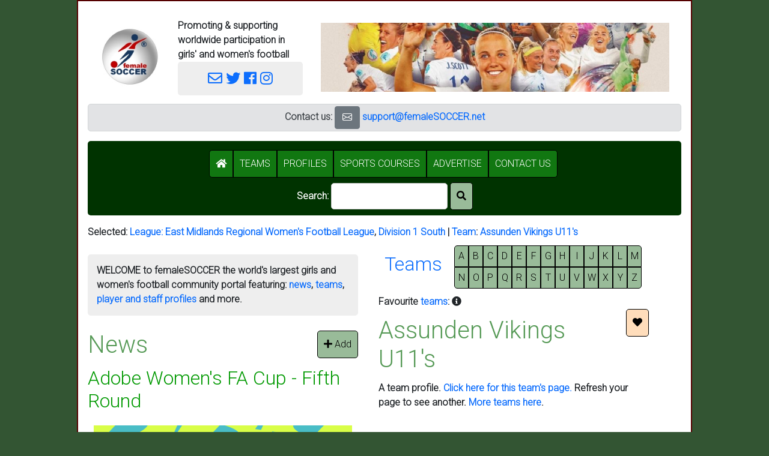

--- FILE ---
content_type: text/html; charset=latin1_swedish_ci
request_url: https://femalesoccer.net/?&calendar_date=2024-11-01&tab=matches&tool/calendar/compact=&division=83&team=assunden_vikings_u11s
body_size: 11219
content:
<!doctype html>
<html lang="en">
<script>
    var wB_config = [];
</script>
    <head>
        <meta charset="utf-8">
        <!-- <meta charset="latin1_swedish_ci"> -->
        <meta name="viewport" content="width=device-width, initial-scale=1, shrink-to-fit=no">
        <link rel="stylesheet" href="https://stackpath.bootstrapcdn.com/bootstrap/4.1.3/css/bootstrap.min.css" integrity="sha384-MCw98/SFnGE8fJT3GXwEOngsV7Zt27NXFoaoApmYm81iuXoPkFOJwJ8ERdknLPMO" crossorigin="anonymous">
        <!-- <link rel="stylesheet" href="https://maxcdn.bootstrapcdn.com/bootstrap/4.0.0/css/bootstrap.min.css" integrity="sha384-Gn5384xqQ1aoWXA+058RXPxPg6fy4IWvTNh0E263XmFcJlSAwiGgFAW/dAiS6JXm" crossorigin="anonymous"> -->
        <link rel="stylesheet" href="https://use.fontawesome.com/releases/v5.5.0/css/all.css" integrity="sha384-B4dIYHKNBt8Bc12p+WXckhzcICo0wtJAoU8YZTY5qE0Id1GSseTk6S+L3BlXeVIU" crossorigin="anonymous">
        <script>
           window.twttr = (function(d, s, id) {
              var js, fjs = d.getElementsByTagName(s)[0],
              t = window.twttr || {};
              if (d.getElementById(id)) return t;
              js = d.createElement(s);
              js.id = id;
              js.src = "https://platform.twitter.com/widgets.js";
              fjs.parentNode.insertBefore(js, fjs);
              t._e = [];
              t.ready = function(f) {
                t._e.push(f);
              };
              return t;
           }(document, "script", "twitter-wjs"));
        </script>
        <link rel="stylesheet" type="text/css" href="https://fonts.googleapis.com/css?family=Lato">
<style>
    body,div,span,td,th { font-family: lato,verdana,arial,helvetica,sans-serif; font-size: 12pt }
    div.page { max-width: 1024px; background-color: white; padding: 0px; text-align: left; border: 2px solid #550000; }
    div.wB_page { border: 2px solid #550000 }
    h1, h2, h3, h4, h5, h6 { margin-top: 16px; margin-bottom: 16px; }
    h1,input.h1 { font-size: 23pt; font-weight: bold; color: #559955 }
    h2,input.h2 { font-size: 21pt; color: #77bb77 }
    h3,input.h3 { font-size: 19pt; font-weight: bold; }
    h4,input.h4 { font-size: 17pt; }
    h5,input.h5 { font-size: 15pt; font-weight: bold; }
    h6,input.h6 { font-size: 13pt; }
    /* div { margin: 15px } */
    div.card-block { margin: 10px; padding: 10px }
    div.tab-content { border: 1px solid #cccccc; margin: 0px; margin-top: 0px; border-top: none; padding: 15px  }
    img { padding: 10px }
    nav { background-color: #eeeeee; padding: 5px; max-height: 50px }
    table.not-100 { width: auto !important }
    input.file,.btn,.btn-default,i.wB_button { padding: 8px; background-color: #339933; color: white; border-radius: 5px; border: 2px solid #003300 }
    input.checkbox { font-size: 16pt }
    i.wB_button { padding: 10px }
    .wB_bordered { border: 1px solid lightgrey }
    td,th { padding: 10px }
    th.wB_shaded { background-color: #ccccff }
    .fS_team_standing { min-width: 40px; background-color: #003300; color: white }
    .wB_error { background-color: #c00000; color: white; font-weight: bold; border-radius: 5px; padding: 10px }
    .wB_warning { background-color: #ffff55; color: red;   font-weight: bold; border-radius: 5px; padding: 15px; margin-top: 6px; margin-bottom: 6px }
    .wB_OK,
    .wB_ok    { background-color: #eeffee; color: black; border-radius: 5px; padding: 10px }
    .wB_title { font-size: 26pt; font-weight: bold; margin: 0px }
    .wB_white { color: white }
    .wB_white:hover { background-color: #330000; color: white }
    div.wB_field_label { font-weight: bold; font-size: 13pt; color: #555555 }
    div.wB_field_data { }
    div.wB_field_description { color: #999999 }
    div.wB_welcome { background-color:#eeeeee; border-radius:5px; padding:15px }
    div.wB_info,
    p.wB_info { padding: 15px; background-color: #eeffee; border-radius:5px }
    a { color: #3333aa }
    a:hover { color: blue }
    th { border-bottom: 1px solid #555555; font-weight: bold; color: #55aa55 }
    td,th { vertical-align: top }
    .wB_compact { padding: 2px }
    button,input:submit { padding: 8px; background-color: #003300; color: white; border-radius: 5px; border: 1px solid #900000 }
    div.wB_form_buttons { margin: 2px; margin-top: 16px; background-color: #eeeeee; border-radius: 0px 0px 5px 5px; padding: 10px }
    div.wB_form { margin-top: 16px; margin-bottom: 16px; border: 1px solid #eeeeee; padding: 0px; border-radius: 5px; background-color: #ffffff }
    div.wB_form_fields,
    div.wB_form_body { padding: 10px }
    div.wB_form_title { border: none; margin: 0px; border-radius: 5px 5px 0px 0px; padding: 10px; background: #003300; color: white; font-weight: bold }
    div.wB_form_footer { padding: 10px }
    div.wB_form_description { padding: 10px; margin: 2px; background-color: #eeeeee; margin-bottom: 6px }
    div.wB_field { margin-top: 16px }
    div.wB_field_label { font-weight: bold }
    div.wB_card { margin-top: 16px; margin-bottom: 16px; border: 1px solid #eeeeee; padding: 0px; border-radius: 5px; background: #ffffff }
    div.wB_card_title { margin-bottom: 16px; border: 1px solid #cccccc; padding: 10px; border-radius: 5px 5px 0px 0px; background: #003300; color: white }
    div.wB_card_body { padding: 10px }
    div.wB_card_description { background-color: #eeeeee }
    div.wB_card_footer { background-color: #eeeeee; padding: 10px }
    a.wB_white { color: white }
    /* body { background-image: url('wB_toolkit_local/image/soccer-472047.jpg'); background-position: center; background-repeat: no-repeat; background-attachment: fixed; background-position: center; background-size: 99.9% } */
    body { background-color: #003300 }
    .wB_page_footer { background-color: #eeeeee; border-radius: 5px; padding: 10px }
    p { padding-bottom: 9px }
    button { background: #99bb99; border: 1px solid black; border-radius: 5px; padding: 10px }
    button.wB_tab { border-radius: 0px; background: #dddddd; padding: 10px; border: 1px solid; border-right: 0px; border-bottom: 0px }
    button.wB_tab_selected { background: #aaccaa }
    button.wB_tab:hover { background-color: #77aa77 }
    button.wB_tab_right { border-radius: 0px 5px 0px 0px; border-right: 1px }
    button.wB_tab_last  { border-radius: 0px 5px 0px 0px; border-right: 1px solid #999999 }
    button.wB_icon { padding: 0px; background: none; border: none }
    button.wB_icon:hover { background: none; color: #99cc99 }
    div.wB_tab_container { border: 1px solid #999999; border-radius: 0px 5px 5px 5px; padding: 10px }
    select,
    input { border: 1px solid #cccccc; border-radius: 5px; font-size: 12pt; padding: 5px }
    input { padding: 9px }
    input:hover,
    input:focus { background-color: #ffffee }
    button:hover { background-color: #117711; color: white }
    div.wB_advert { background-color: white; padding: 10px }
    button.menu { border: 1px solid black; border-radius: 0px; border-right: none; border-bottom: 0px; margin: 0px; padding: 12px }
    textarea { border: #aaaaaa 1px solid; border-radius: 5px }
    button.wB_menu_option { border-radius: 0px; background-color: #117711; color: white }
    button.wB_menu_option:hover { background-color: #005500; } 
    button.wB_menu_option_first { border-radius: 5px 0px 0px 5px }
    button.wB_menu_option_last { border-radius: 0px 5px 5px 0px }
    p.wB_administrator_header { background-color: #eeeeee; border-radius: 5px; padding: 15px }
    select { font-size: 12pt; padding: 10px; border-radius: 5px }
    div.wB_field_title { font-size: 16pt; font-weight: bold; color: #117711; padding-bottom: 6px }
    em { font-style: normal; font-weight: bolder; color: #005500 }
    button.wB_a_to_z { border-radius: 0px; padding: 5px; width: 24px }
    @keyframes slideInFromLeft {
        0% {
            transform: translateX(-100%);
        }
        100% {
            transform: translateX(0);
        }
    }
    @keyframes shake { 10%, 90% { transform: translate3d(-1px, 0, 0); } 20%, 80% { transform: translate3d(2px, 0, 0); } 30%, 50%, 70% { transform: translate3d(-4px, 0, 0); } 40%, 60% { transform: translate3d(4px, 0, 0); } }
    p.ticker {
        display: flex;
        align-items: center;
        justify-content: center;
        font-family: "Arial";
        font-size: 11px;
        font-weight: Bold;
        height: 36px;
        line-height: 1;
          padding: 0 12px;
        text-transform: uppercase;
    }
    .marquee {
      margin: 0 auto;
      overflow: hidden;
      box-sizing: border-box;
    }
    
    .marquee span {
      display: inline-block;
      width: max-content;

      padding-left: 100%;
      /* show the marquee just outside the paragraph */
      will-change: transform;
      animation: marquee 15s linear infinite;
    }

    .marquee span:hover {
      animation-play-state: paused
    }


    @keyframes marquee {
      0% { transform: translate(0, 0); }
      100% { transform: translate(-100%, 0); }
    }


    /* Respect user preferences about animations */

    @media (prefers-reduced-motion: reduce) {
      .marquee span {
        animation-iteration-count: 1;
        animation-duration: 0.01; 
        /* instead of animation: none, so an animationend event is 
         * still available, if previously attached.
         */
        width: auto;
        padding-left: 0;
      }
    }
    
    .wB_no_border { border: none }
</style>
    
    <meta name="description" content="" />
    <title>femaleSOCCER.net Home</title>
    <link rel="preconnect" href="https://fonts.googleapis.com">
<link rel="preconnect" href="https://fonts.gstatic.com" crossorigin>
<link href="https://fonts.googleapis.com/css2?family=Roboto:wght@300&display=swap" rel="stylesheet">
<style>
body,td,th,div,span { font-family: 'Roboto', Arial, Helvetica, sans-serif; }
</style>        <link rel="stylesheet" href="https://cdn.jsdelivr.net/npm/bootstrap-icons@1.10.2/font/bootstrap-icons.css">
</head>
<body>
        <!-- Global site tag (gtag.js) - Google Analytics -->
    <script async src="https://www.googletagmanager.com/gtag/js?id=UA-118673310-2"></script>
    <script>
        window.dataLayer = window.dataLayer || [];
        function gtag(){dataLayer.push(arguments);}
        gtag('js', new Date());
        gtag('config', 'UA-118673310-2');
    </script>
        <!-- <center><a title='Jump to the end of the page. Useful with long pages' href='#page_end'><i class='fas fa-chevron-down'></i></a></center> -->
    <center>
        <!-- <form id='page_form' name='page_form' method='POST'> 1.5 Removed-->
        <!--
        <script src="https://code.jquery.com/jquery-3.3.1.slim.min.js" integrity="sha384-q8i/X+965DzO0rT7abK41JStQIAqVgRVzpbzo5smXKp4YfRvH+8abtTE1Pi6jizo" crossorigin="anonymous"></script>
        <script src="https://cdnjs.cloudflare.com/ajax/libs/popper.js/1.14.3/umd/popper.min.js" integrity="sha384-ZMP7rVo3mIykV+2+9J3UJ46jBk0WLaUAdn689aCwoqbBJiSnjAK/l8WvCWPIPm49" crossorigin="anonymous"></script>
        <script src="https://stackpath.bootstrapcdn.com/bootstrap/4.1.3/js/bootstrap.min.js" integrity="sha384-ChfqqxuZUCnJSK3+MXmPNIyE6ZbWh2IMqE241rYiqJxyMiZ6OW/JmZQ5stwEULTy" crossorigin="anonymous"></script>
        -->
        <link href="https://cdn.jsdelivr.net/npm/bootstrap@5.0.2/dist/css/bootstrap.min.css" rel="stylesheet" integrity="sha384-EVSTQN3/azprG1Anm3QDgpJLIm9Nao0Yz1ztcQTwFspd3yD65VohhpuuCOmLASjC" crossorigin="anonymous">
        <script src="https://cdn.jsdelivr.net/npm/bootstrap@5.0.2/dist/js/bootstrap.bundle.min.js" integrity="sha384-MrcW6ZMFYlzcLA8Nl+NtUVF0sA7MsXsP1UyJoMp4YLEuNSfAP+JcXn/tWtIaxVXM" crossorigin="anonymous"></script> 
        <style>
            a {text-decoration:none }
            body {background-color:#335533 }
            h1, h2, h3, h4, h5, h6, h7 { margin-top: 12px; margin-bottom: 12px }
            button { border-radius: 5px }
        </style>
   <!-- <script src='tp/tinymce/tinymce.min.js'></script>
        <script>
            /*
                tinymce.init({
                    mode  : 'textareas',
                    theme : 'modern'
                });
            */
        </script>
    -->
        <div id="fb-root"></div>
        <script>
            (function(d, s, id) {
                var js, fjs = d.getElementsByTagName(s)[0];
                if (d.getElementById(id)) return;
                js = d.createElement(s); js.id = id;
                js.src = 'https://connect.facebook.net/en_GB/sdk.js#xfbml=1&version=v2.11&appId=320812931314015';
                fjs.parentNode.insertBefore(js, fjs);
            }(document, 'script', 'facebook-jssdk'));
        </script>
        <center>
            <div class="page" style='padding: 16px'>
                                                    <table style='width: 100%'>
                        <tr>
                            <td style='vertical-align: middle; width: 140px'>
                                <a href='index' title="Click here to go to the home page.">
                                    <img src='lib/image/femalesoccer_logo_120x120_white_background.jpg' style='background-color: white; border-radius: 5px; max-width: 120px; max-height: 120px; border: 1px solid: #ccccccfloat: right; '>
                                </a>
                           </td>
                           <td style='vertical-align: middle; max-width: 250px'>
                                <b>Promoting &amp; supporting worldwide participation in girls' and women's football</b>
                                                                <div style='>float: right;  border-radius: 5px; background-color: #eeeeee; padding: 10px; font-size: 18pt; text-align: center'>
                                    <!-- <i class='fas fa-mobile-alt'></i>   -->
                                    <a href='mailto:support@femaleSOCCER.net' title='Email support@femaleSOCCER.net' style='font-size:18pt'><i class="far fa-envelope"></i></a></span>
                                    <a title='Twitter'   href='https://twitter.com/femalesoccer'      target='_blank'><i class='fab fa-twitter'></i></a>
                                    <a title='Facebook'  href='https://facebook.com/femalesoccer'     target='_blank'><i class="fab fa-facebook"></i></a>
                                    <a title='Instagram' href='https://instagram.com/femalesoccernet' target='_blank'><i class="fab fa-instagram"></i></a> 
                                </div>
                           </td>
                           <td style='vertical-align: middle'>
                                <div style='text-align: right'>
                                    <div><a href='https://femalesoccer.net/team?&team=england_women&country=England'><img src='wB_toolkit_local/image/femaleSOCCER header 240101.png' style='max-width: 600px'></a></div>
                                </div>
                           </td>
                           <!--
                           <td>
                               <div>
                                   <center>
                                        <a title="Click for Women's World Cup 2023" href='womensworldcup2023.php'>
                                            <img src="wB_toolkit_local/image/Logo_of_the_2023_FIFA_Women's_World_Cup.svg.png" style='max-height:140px'>
                                        </a>
                                    </center>
                                </div>
                           </td> 
                           -->
                        </tr>
                    </table>
                                              <center>
            <div class='alert alert-secondary' style='border-radius: 5px; padding: 3px'>
                <!-- <button class='btn btn-secondary' title='Email support@femaleSOCCER.net' onClick='window.open("mailto:support@femaleSOCCER.net")'><i class="bi bi-megaphone"></i></button>&nbsp; -->
                <b>Contact us: <!-- <span style="color:#cccccc">|</span> Sponsor this page <span style="color:#cccccc">|</span> </b> -->
                <button class='btn btn-secondary' title='Email support@femaleSOCCER.net' onClick='window.open("mailto:support@femaleSOCCER.net")'><i class="bi bi-envelope"></i></button>&nbsp;<a href='mailto:support@femaleSOCCER.net'>support@femaleSOCCER.net</a>
                <!-- <button title='LinkedIn' class='btn btn-secondary' onClick='window.open("https://www.linkedin.com/company/4130310", "_blank").focus();'><i class="bi bi-linkedin"></i></button>&nbsp; -->
            </div></center>
<script>
    var wB_search_text_save = '';
    
    function wB_search_results() {
        console.debug ("Search results");
        var o = document.getElementById("wB_search_text");
        var s = o.value;
        document.location = `search_results?wB_search_text=${s}`;
        // alert (`After search results ${s}`);
    }
    
    function toggle_display(s_id, s_display) {
        var o = document.getElementById(s_id);
        if (o.style.display == "none") { o.style.display = s_display; } 
        else { o.style.display = "none"; }
    }
</script>
<!-- <button type='button' style='margin: 5px' title='Show/hide the menu and search form' onClick='toggle_display("menu","block");'><i class="fa fa-bars" aria-hidden="true"></i></button> -->
<div id='menu' style='display: block; background-color: #003300; color: #999999; text-align: center; padding: 15px; border-radius: 5px; padding-bottom: 0px'>
    <button id="wB_menu_option_i_class_fas_fa_home___________i" class="wB_menu_option wB_menu_option_first"  type="button" onClick='document.location="index";'><i class='fas fa-home'        ></i> </button><button id="wB_menu_option_span__teams__span" class="wB_menu_option "  type="button" onClick='document.location="teams";'><span >TEAMS</span></button><button id="wB_menu_option_profiles" class="wB_menu_option "  type="button" onClick='document.location="profile";'>PROFILES</button><button id="wB_menu_option_sports_courses" class="wB_menu_option "  type="button" onClick='document.location="courses";'>SPORTS COURSES</button><button id="wB_menu_option_advertise" class="wB_menu_option "  type="button" onClick='document.location="sponsor";'>ADVERTISE</button><button id="wB_menu_option_contact_us" class="wB_menu_option wB_menu_option_last"  type="button" onClick='document.location="about";'>CONTACT US</button>&nbsp;
    <input type='hidden' name='wB_search_text_preview' value="">
    <form action='search_results' method=POST'>    <p style='color: white; margin-top: 8px'>
        Search: <input type='text' size='20' style='width: auto !important' id='wB_search_text' name='wB_search_text' value=''>
        <!--
            onFocus='console.debug("Search text focus");wB_search_text_save = this.value;'
            onBlur='console.debug("Search text blur"); if (this.value && wB_search_text_save !== this.value) { wB_search_results(); }'
            > &nbsp;
        -->
        <button type='submit' id='search_icon' style='border-radius: 5px'><i class='fas fa-search'></i></button><!--
        &nbsp;&nbsp;&nbsp;
        <a class='wB_white' href='https://docs.google.com/document/d/1Ml5_HKtPR_yg34oOlZHakVMz0o5rFuO1nNZV-0NGWo8/edit?usp=sharing' target='_blank'>Latest updates</a>
                                                                    -->
    </p>
    </form>
</div>
<script>
    var s_search_text = "";
    document.getElementById("wB_search_text").value = s_search_text;
</script>
                </table> 
                <div id='wB_page_body'>
                                                                <script>// wB_show_adverts();</script>
                    <div id="fb-root"></div>

                                        <script>
                        // if (localStorage.getItem("wB/tool/wB_cookie_notice/dismiss") == "y") { document.getElementById("wB_cookie_notice").style.display = "none"; }
                    </script>
                    <!--
                    <div id='wB_cookie_notice' class='warning' style='text-align: center;'>We use cookies <button onClick='
                        localStorage.setItem("wB/tool/wB_cookie_notice/dismiss","y");
                        document.getElementById("wB_cookie_notice").style.display = "none";
                        ' type='button' class='btn btn-default wB_data'>Dismiss this message</button>
                    </div>
                    -->
                                    <div id='wB_selected_records_tool.php'>
                    Selected: 
                                                            <a href="leagues?&division=83&team=assunden_vikings_u11s" title="Select another league">League: </a><a href="league?league=42&division=83&team=assunden_vikings_u11s" title="Show this league. Select another division.">East Midlands Regional Women's Football League</a>, <a href="division?&1=&division=83&team=assunden_vikings_u11s" title="Show details of this division">Division 1 South</a>                      | <a href="teams?&division=83&team=assunden_vikings_u11s" title="Select a team">Team</a>: <a href="team?&1=assunden_vikings_u11s&division=83&team=assunden_vikings_u11s" title="Show details for this team">Assunden Vikings U11's</a>                </div>
            <div id='pinned_teams'>[Pinned teams]</div>
<script>
    function pinned_teams() {
        console.log(`pinned_teams();`);
        console.log(localStorage);
        var o      = document.getElementById('pinned_teams');
        var s_html = '';
        // table/sports_team/favourites/${s_team}
        var arr_s_keys = Object.keys(localStorage);
        for (var l = 0; l < arr_s_keys.length; l++) {
            var s_key = arr_s_keys[l];
            if (s_key.match(/^table\/sports_team\//)) {
                console.log(`Old pin ${s_key}`);
                var arr_s_split = s_key.split('/');
                var s_team = arr_s_split[2];
                s_html = `${s_html}<div>${s_team}</div>`;
            }
            if (s_key.match(/^pin\/sports_team\//)) {
                console.log(`Pin ${s_key}`);
                var arr_s_split = s_key.split('/');
                var s_team = arr_s_split[2];
                var s_label = localStorage.getItem(s_key);
                s_html = `${s_html}<a class='hyperlink' title='Remove this pin.' onClick='javascript:unpin_team("${s_team}");'><i class='fas fa-eraser'></i></a> <a href='team?team=${s_team}'>${s_label}</a>`;
            }
        }
        if (s_html) { s_html = `Pinned teams: ${s_html}`; }
        else { 
            // s_html = `Find a <a href='teams'>team</a> and pin it here`; 
        }
        o.innerHTML = s_html;
    }

    function unpin_team(s_team) {
        localStorage.clear(`pin/sports_team/${s_team}`);
        pinned_teams(); // Refresh
    }

    function pin_team(s_team, s_name) {
        localStorage.setItem(`pin/sports_team/${s_team}`, s_name);
        console.log(`pin_team("${s_team}");`);
        pinned_teams(); // Refresh
    }

    pinned_teams();
</script>
    <script>
        function ticker_match_show(l_id) {
            document.getElementById(`ticker_match_${l_id}`).style.display = "inline";
        }

        function ticker_match_hide(l_id) {
            document.getElementById(`ticker_match_${l_id}`).style.display = "none";
        }

    </script>
    <!-- Go to www.addthis.com/dashboard to customize your tools -->
<table style='border-collapse: collapse'><tr>
        
    <td style='width: 450px; vertical-align: top; padding: 0px; padding-right: 10px'><p><div class='wB_welcome' style='border-radius:5px'>
    WELCOME to 
    <b>femaleSOCCER</b> 
    the 
    world's largest
    girls and women's football community portal 
    featuring: 
    <a href='news'>news</a>, 
    <a href="teams">teams</a>, 
    <a href='profiles.php'>player and staff profiles</a> and more.
</div>
</p><div id="fb-root"></div>
<script>(function(d, s, id) {
   var js, fjs = d.getElementsByTagName(s)[0];
   if (d.getElementById(id)) return;
   js = d.createElement(s); js.id = id;
   js.src = 'https://connect.facebook.net/en_GB/sdk.js#xfbml=1&version=v2.11&appId=306886096057405';
   fjs.parentNode.insertBefore(js, fjs);
}(document, 'script', 'facebook-jssdk'));</script>

    <div style='float: right'>
        <button title='Add a news article' onClick='document.location="new_article";'><i class="fas fa-plus"></i> Add</button>
    </div>
            <h1>News</h1>
              <div style="padding: 0px; margin: 0px">                <div class="inline panel panel-default" style="border: none; padding: 0px; margin: 0px">
                                        <div class="panel-heading">
                        <h2><a href='article?article=16393' style='color: #009900'>Adobe Women's FA Cup - Fifth Round</a></h2>
                    </div>
                    <div class="panel-body">
                                                            <a href="https://x.com/AdobeWFACup/status/2013330871080898689" target='_blank'><img src="https://pbs.twimg.com/media/G_DImmqWMAA2_8Q?format=png&amp;name=900x900" style="max-width: 450px"></a>                                    <br />
                                <div>The Adobe Women's FA Cup fifth round draw has been confirmed.<br clear='all'></div>
                            <div><a href='https://x.com/AdobeWFACup/status/2013330871080898689' target='_blank'>Click here for more: Adobe Women's FA Cup</a> | <span title='19-01-2026'>19-01-2026</span></nobr>                            </div>
                    </div>
                </div>
                <hr>
                                <div class="inline panel panel-default" style="border: none; padding: 0px; margin: 0px">
                                        <div class="panel-heading">
                        <h2><a href='article?article=16392' style='color: #009900'>Highlights of our 6-0 win against Bournemouth in the Adobe WFA Cup</a></h2>
                    </div>
                    <div class="panel-body">
                        <div><blockquote class="twitter-tweet" data-media-max-width="400"><p lang="en" dir="ltr">Highlights of our 6-0 win against Bournemouth in the <a href="https://twitter.com/AdobeWFACup?ref_src=twsrc%5Etfw">@adobeWFACup</a> ???? <a href="https://t.co/6Ybqdsz0fZ">pic.twitter.com/6Ybqdsz0fZ</a></p>&mdash; Manchester City Women (@ManCityWomen) <a href="https://twitter.com/ManCityWomen/status/2013220027236061633?ref_src=twsrc%5Etfw">January 19, 2026</a></blockquote> <script async src="https://platform.twitter.com/widgets.js" charset="utf-8"></script><br clear='all'></div>
                            <div><a href='https://x.com/ManCityWomen/status/2013220027236061633' target='_blank'>Click here for more: Manchester City Women</a> | <span title='19-01-2026'>19-01-2026</span></nobr>                            </div>
                    </div>
                </div>
                <hr>
                                <div class="inline panel panel-default" style="border: none; padding: 0px; margin: 0px">
                                        <div class="panel-heading">
                        <h2><a href='article?article=16391' style='color: #009900'>Newcastle Women 0-3 West Ham Women | Behind the Scenes </a></h2>
                    </div>
                    <div class="panel-body">
                        <div><iframe width="400" src="https://www.youtube.com/embed/jtBD6gvLFgc" title="Asseyi Stars As Hammers Advance ???? | Newcastle Women 0-3 West Ham Women | Behind the Scenes ????" frameborder="0" allow="accelerometer; autoplay; clipboard-write; encrypted-media; gyroscope; picture-in-picture; web-share" referrerpolicy="strict-origin-when-cross-origin" allowfullscreen></iframe><br clear='all'></div>
                            <div><a href='https://youtu.be/jtBD6gvLFgc' target='_blank'>Click here for more: Asseyi Stars As Hammers Advance</a> | <span title='19-01-2026'>19-01-2026</span></nobr>                            </div>
                    </div>
                </div>
                <hr>
                                <div class="inline panel panel-default" style="border: none; padding: 0px; margin: 0px">
                                        <div class="panel-heading">
                        <h2><a href='article?article=16389' style='color: #009900'>Birmingham City Women hit Hull City for six to progress in the Adobe Women's FA Cup! </a></h2>
                    </div>
                    <div class="panel-body">
                        <div>Highlights from Birmingham City Women's 6-2 victory over Hull City in the fourth round of the Adobe Women's FA Cup.<br>
<br>
<iframe width="400" src="https://www.youtube.com/embed/U-wFNmsWDMM" title="HIGHLIGHTS | Birmingham City Women hit Hull City for six to progress in the Adobe Women&#39;s FA Cup! ????" frameborder="0" allow="accelerometer; autoplay; clipboard-write; encrypted-media; gyroscope; picture-in-picture; web-share" referrerpolicy="strict-origin-when-cross-origin" allowfullscreen></iframe><br clear='all'></div>
                            <div><a href='https://youtu.be/U-wFNmsWDMM' target='_blank'>Click here for more: Birmingham City Football Club</a> | <span title='19-01-2026'>19-01-2026</span></nobr>                            </div>
                    </div>
                </div>
                <hr>
                                <div class="inline panel panel-default" style="border: none; padding: 0px; margin: 0px">
                                        <div class="panel-heading">
                        <h2><a href='article?article=16388' style='color: #009900'>Debut goals for O'Sullivan & Thomas</a></h2>
                    </div>
                    <div class="panel-body">
                        <div>Adobe Women's FA Cup highlights as the Reds produced a professional display to secure their place in the fifth round of the competition. New signings Denise O'Sullivan and Martha Thomas marked their Reds debuts with first-half goals, which came either side of a Mia Enderby effort. Gemma Evans was on the mark, too, and a quick fire Alice Bergstrom brace completed the scoring against the National League Division One side.<br>
<br>
<iframe width="400" src="https://www.youtube.com/embed/pyFf8yZaab4" title="Highlights: London Bees 0-6 LFC Women | Debut goals for O&#39;Sullivan &amp; Thomas | Women&#39;s FA Cup" frameborder="0" allow="accelerometer; autoplay; clipboard-write; encrypted-media; gyroscope; picture-in-picture; web-share" referrerpolicy="strict-origin-when-cross-origin" allowfullscreen></iframe><br clear='all'></div>
                            <div><a href='https://youtu.be/pyFf8yZaab4' target='_blank'>Click here for more: Liverpool FC</a> | <span title='19-01-2026'>19-01-2026</span></nobr>                            </div>
                    </div>
                </div>
                <hr>
                    <h1>News Archive</h1>
    <div>
        <table class="table">
            <tr><td style='background-color: #eeeeee'><a href="new_article"><b>Add your news article</b></a></td></tr>
                        <tr>
                    <td>
                        <div>
                            <a href='article?article=16387'>An absolute rocket of an equaliser from Ruby!</a>
                        </div>
                        <div><span title='19-01-2026'>19-01-2026</span></nobr></div>

                    </td>
                                    </tr>                <tr>
                    <td>
                        <div>
                            <a href='article?article=16386'>She's arrived</a>
                        </div>
                        <div><span title='19-01-2026'>19-01-2026</span></nobr></div>

                    </td>
                                    </tr>                <tr>
                    <td>
                        <div>
                            <a href='article?article=16385'>The Hat Trick</a>
                        </div>
                        <div><span title='19-01-2026'>19-01-2026</span></nobr></div>

                    </td>
                                    </tr>                <tr>
                    <td>
                        <div>
                            <a href='article?article=16384'>United into the fifth round </a>
                        </div>
                        <div><span title='19-01-2026'>19-01-2026</span></nobr></div>

                    </td>
                                    </tr>                <tr>
                    <td>
                        <div>
                            <a href='article?article=16382'>Sunday's made better with 3 points</a>
                        </div>
                        <div><span title='19-01-2026'>19-01-2026</span></nobr></div>

                    </td>
                                    </tr>                <tr>
                    <td>
                        <div>
                            <a href='article?article=16380'>Goal scored direct from the corner!!!</a>
                        </div>
                        <div><span title='14-01-2026'>14-01-2026</span></nobr></div>

                    </td>
                                    </tr>                <tr>
                    <td>
                        <div>
                            <a href='article?article=16379'>Sheffield United Women 0-1 Crystal Palace Women</a>
                        </div>
                        <div><span title='14-01-2026'>14-01-2026</span></nobr></div>

                    </td>
                                    </tr>                <tr>
                    <td>
                        <div>
                            <a href='article?article=16378'>Reach for the stars</a>
                        </div>
                        <div><span title='14-01-2026'>14-01-2026</span></nobr></div>

                    </td>
                                    </tr>                <tr>
                    <td>
                        <div>
                            <a href='article?article=16377'>In Conversation with Michaela Kovacs after joining Birmingham City Women</a>
                        </div>
                        <div><span title='14-01-2026'>14-01-2026</span></nobr></div>

                    </td>
                                    </tr>                <tr>
                    <td>
                        <div>
                            <a href='article?article=16375'>Our special video</a>
                        </div>
                        <div><span title='14-01-2026'>14-01-2026</span></nobr></div>

                    </td>
                                    </tr>                <tr>
                    <td>
                        <div>
                            <a href='article?article=16374'>Millie Bright OBE</a>
                        </div>
                        <div><span title='14-01-2026'>14-01-2026</span></nobr></div>

                    </td>
                                    </tr>                <tr>
                    <td>
                        <div>
                            <a href='article?article=16373'>Nottingham Forest v Bristol City</a>
                        </div>
                        <div><span title='11-01-2026'>11-01-2026</span></nobr></div>

                    </td>
                                    </tr>                <tr>
                    <td>
                        <div>
                            <a href='article?article=16372'>Evie Stackhouse scores first senior goal</a>
                        </div>
                        <div><span title='11-01-2026'>11-01-2026</span></nobr></div>

                    </td>
                                    </tr>                <tr>
                    <td>
                        <div>
                            <a href='article?article=16371'>FAWNL Plate and Cup Draw</a>
                        </div>
                        <div><span title='11-01-2026'>11-01-2026</span></nobr></div>

                    </td>
                                    </tr>                <tr>
                    <td>
                        <div>
                            <a href='article?article=16370'>Putting in the work ahead of NCFC </a>
                        </div>
                        <div><span title='11-01-2026'>11-01-2026</span></nobr></div>

                    </td>
                                    </tr></table>
                    There are <a href='news_archive.php'>more articles</a> in the <a href='news_archive.php'>news archive</a>.
        </div></td><td style='width: 10px'>&nbsp;</td><td style='width: 450px; vertical-align: top; padding: 0px'>        <a id='teams_a_to_z'></a>
        <div id='teams_a_to_z_tool'>
                            <table><tr>
                    <td>
                        <h2><a href='teams?country=England'>Teams</a></h2>
                    </td>
                    <td>
                    <button type='button' class='wB_a_to_z' style=" border-radius: 5px 0px 0px 0px" onClick='document.location="teams?country=England&initial=A";' name='initial'>A</button><button type='button' class='wB_a_to_z' style="" onClick='document.location="teams?country=England&initial=B";' name='initial'>B</button><button type='button' class='wB_a_to_z' style="" onClick='document.location="teams?country=England&initial=C";' name='initial'>C</button><button type='button' class='wB_a_to_z' style="" onClick='document.location="teams?country=England&initial=D";' name='initial'>D</button><button type='button' class='wB_a_to_z' style="" onClick='document.location="teams?country=England&initial=E";' name='initial'>E</button><button type='button' class='wB_a_to_z' style="" onClick='document.location="teams?country=England&initial=F";' name='initial'>F</button><button type='button' class='wB_a_to_z' style="" onClick='document.location="teams?country=England&initial=G";' name='initial'>G</button><button type='button' class='wB_a_to_z' style="" onClick='document.location="teams?country=England&initial=H";' name='initial'>H</button><button type='button' class='wB_a_to_z' style="" onClick='document.location="teams?country=England&initial=I";' name='initial'>I</button><button type='button' class='wB_a_to_z' style="" onClick='document.location="teams?country=England&initial=J";' name='initial'>J</button><button type='button' class='wB_a_to_z' style="" onClick='document.location="teams?country=England&initial=K";' name='initial'>K</button><button type='button' class='wB_a_to_z' style="" onClick='document.location="teams?country=England&initial=L";' name='initial'>L</button><button type='button' class='wB_a_to_z' style=" border-radius: 0px 5px 0px 0px" onClick='document.location="teams?country=England&initial=M";' name='initial'>M</button><br><button type='button' class='wB_a_to_z' style=" border-radius: 0px 0px 0px 5px" onClick='document.location="teams?country=England&initial=N";' name='initial'>N</button><button type='button' class='wB_a_to_z' style="" onClick='document.location="teams?country=England&initial=O";' name='initial'>O</button><button type='button' class='wB_a_to_z' style="" onClick='document.location="teams?country=England&initial=P";' name='initial'>P</button><button type='button' class='wB_a_to_z' style="" onClick='document.location="teams?country=England&initial=Q";' name='initial'>Q</button><button type='button' class='wB_a_to_z' style="" onClick='document.location="teams?country=England&initial=R";' name='initial'>R</button><button type='button' class='wB_a_to_z' style="" onClick='document.location="teams?country=England&initial=S";' name='initial'>S</button><button type='button' class='wB_a_to_z' style="" onClick='document.location="teams?country=England&initial=T";' name='initial'>T</button><button type='button' class='wB_a_to_z' style="" onClick='document.location="teams?country=England&initial=U";' name='initial'>U</button><button type='button' class='wB_a_to_z' style="" onClick='document.location="teams?country=England&initial=V";' name='initial'>V</button><button type='button' class='wB_a_to_z' style="" onClick='document.location="teams?country=England&initial=W";' name='initial'>W</button><button class='wB_a_to_z' style="" onClick="document.location = 'teams?country=England&initial=X&country=England';" title="No teams found starting with X">X</button><button type='button' class='wB_a_to_z' style="" onClick='document.location="teams?country=England&initial=Y";' name='initial'>Y</button><button type='button' class='wB_a_to_z' style=" border-radius: 0px 0px 5px 0px" onClick='document.location="teams?country=England&initial=Z";' name='initial'>Z</button>                    </td>
                </tr></table>
        </div>
    <script>
b_favourited = false;

function wB_show_favourite_teams() {
    var arr_s_keys = Object.keys(localStorage);
    var i = arr_s_keys.length;
    var o = document.getElementById("wB_favourites_list");
    var s_team  = "assunden_vikings_u11s";
    var s_teams = '';
    var b_found = false;
    while (i--) {
        var s_key = arr_s_keys[i];
        s_search = 'table/sports_team/favourites/';
        if (s_key.substr(0,s_search.length) == s_search) {
            // var s_team = localStorage.getItem(s_key);
            s_team = s_key.substr(s_search.length, 1000);
            s_name = localStorage.getItem(s_key);
            // alert (s_team);
            if (s_name == "undefined") { } else { 
                s_teams = `${s_teams}, <a href='team?team=${s_team}'>${s_name}</a>`;
            }
            if (s_team && s_team == "assunden_vikings_u11s") { 
                document.getElementById("add_favourite").style.display = 'none';
                b_found = true;
            }
        }
        // alert (s_key);
        // console.debug(s_key);
    }
    if (s_team && document.getElementById("remove_favourite") && !b_found) { document.getElementById("remove_favourite").style.display = 'none'; }
    s_teams = s_teams.substr(2, 10000);
    var s_title = "Favourites are stored in this browser on this device only.";
    s_teams = `<a onClick='alert("${s_title}");'><i class='fas fa-info-circle' title="${s_title}"></i></a> ${s_teams}`;

    o.innerHTML = s_teams;
}

function wB_favourite_team(s_team,s_name) {
    // alert("Add favourite team assunden_vikings_u11s");
    localStorage.setItem(`table/sports_team/favourites/${s_team}`,s_name);
    document.getElementById("add_favourite").style.display = "none";
    document.getElementById("remove_favourite").style.display = "inline";
    wB_show_favourite_teams();
}

function add_favourite_team(s_team, s_name) { 
    wB_favourite_team(s_team, s_name); 
}

function remove_favourite_team(s_team) {
    // alert ("Remove favourite team assunden_vikings_u11s");
    localStorage.removeItem(`table/sports_team/favourites/${s_team}`);
    document.getElementById("add_favourite").style.display = "inline";
    document.getElementById("remove_favourite").style.display = "none";
    wB_show_favourite_teams();
}

</script>
<form method='get'>
    <input type='hidden' name='division'    value="83"><input type='hidden' name='team'        value="assunden_vikings_u11s"><input type='hidden' name='tab'         value="matches"><input type='hidden' name='person' value="">
    <div id='wB_favourites'>Favourite <a href='teams'>teams</a>: <span id='wB_favourites_list'>[Favourite teams]</span></div>
                <div style='float: right; margin-left: 16px'>
                <button title="Add this team to your favourites" type='button' id='add_favourite' name="add_favourite" style='background-color: #ffddbb; animation: shake 2s cubic-bezier(.36, .07, .19, .97) both;' onClick='add_favourite_team("assunden_vikings_u11s", "Assunden Vikings U11's");'><i class='fas fa-heart'></i></button>
                <button title="Remove this team from your favourites" type='button' id='remove_favourite' name="remove_favourite" onClick='remove_favourite_team("assunden_vikings_u11s");'><i class='fas fa-heart'></i></button>
            </div>
        </form><script>wB_show_favourite_teams();</script>            <a href='team?team=assunden_vikings_u11s'><img src="" style='float: right; max-width: 120px; max-height: 120px'></a>
            <h1>Assunden Vikings U11's</h1>
                                    <p>
                        A team profile. 
                        <a href='team?team=assunden_vikings_u11s'>Click here for this team's page.</a>
                        Refresh your page to see another. 
                        <a href='teams'>More teams here</a>.
                    </p>                <a class="twitter-timeline" href="https://twitter.com/" data-width="450" data-height="450" data-tweet-limit="2">
                    <img src="wB_local/image/Twitter_logo_blue_48.png" style="max-height: 40px">
                </a>
                        <form method='post'>
            <input type='hidden' name='team' value="assunden_vikings_u11s">
            <div>
                                <button class='btn btn-primary' type='button' onClick='document.location="profile";'>Add your profile</button>
                            </div>
                        <div id='add_profiles' style='display:none'>
                <div>Paste or type the names of players below.</div>
                <div><textarea style='width:100%;' rows='15' name='add_profiles_textarea' id='add_profiles_textarea'></textarea></div>
                <div><button class='btn btn-primary' type='submit'>Analyse</button></div>
                            </div>
        </form>
        <h2>Profiles</h2> 
                                               <form action='?' method='post'>
                <div class='wB_form' id='wB_filter_form' style='display:none'>
                    <div class='wB_form_title'>Filter</div>
                    <div class='wB_form_body'>
                        <div class='wB_field'>
                            <div class='wB_field_label'>Country:</div>
                            <div class='wB_field_data'>
                                <button id='all_countries' name='all_countries' type='submit' class='btn btn-default'>All countries</button>
                                <select class='form-control' style='width: 300px !important' id='country' name='country' onChange='page_form.submit ();'>
                                    <option></option>                                </select>
                            </div>
                        </div>
                        SELECT name FROM sports_team WHERE public='y' AND approved='y'   AND country="" GROUP BY name ORDER BY name<br>                    </div>
                </div>
            </form>
                    <div id='profile_tools'>
           </form>    <p class='wB_ok'>If any of this information is out-of-date, please <a href='contact'>contact us</a>.</p>
    
</td></table>    <br clear='all' />
        
<!-- wB_page_body -->
<!-- <center><a href='advertise'><img src='wB_toolkit_local/image/femaleSOCCER footer advertise.png' style='max-width: 800px'></a></center> -->
<div class="wB_page_footer"><center>
   <!--
      wB_menu_option("cookies",   "Cookie notice",                      "<i class='fas fa-cookie'      ></i> Cookies",     ++$o);
      wB_menu_option("privacy",   "How we protect your privacy",        "<i class='fas fa-user-lock'   ></i> Privacy",     ++$o);
   -->
    <div style='padding:2px'>
          <a href='about'>About / Contacts</a>
        | <a href='cookies'>Cookies</a>
        | <a href='privacy'>Privacy policy</a>
        | <a href='admin'>Admin</a>
    </div>
    <div>femaleSOCCER<sup>&reg;</sup> is a registered trademark
    <div>
        &copy;2002-2026 Web Briefcase Ltd - All rights reserved | 
        Powered by <a href='https://www.webbriefcase.com' target='blank'>webBRIEFCASE Website Toolkit</a>
    </div>
    </div>
    <div>
       Credits: 
       <!-- Some icons from <a href='https://fontawesome.com/' target='_blank'>Font Awesome</a>, -->
       <!-- images from <a href='https://www.pixabay.com' target='_blank'>Pixabay</a>, -->
       Content from <a href='https://en.wikipedia.org' target='_blank'>Wikipedia</a>, 
       <a href='https://twitter.com' target='_blank'>Twitter</a>, 
       <a href='teams'>team</a> and <a href='leagues'>league</a> websites.
   </div>
   </center></small></div>
   <br clear='all' />
   <a id='page_end'></a>
</body>
<script>'undefined'=== typeof _trfq || (window._trfq = []);'undefined'=== typeof _trfd && (window._trfd=[]),_trfd.push({'tccl.baseHost':'secureserver.net'},{'ap':'cpsh-oh'},{'server':'sxb1plzcpnl507870'},{'dcenter':'sxb1'},{'cp_id':'2663087'},{'cp_cl':'8'}) // Monitoring performance to make your website faster. If you want to opt-out, please contact web hosting support.</script><script src='https://img1.wsimg.com/traffic-assets/js/tccl.min.js'></script></html>
